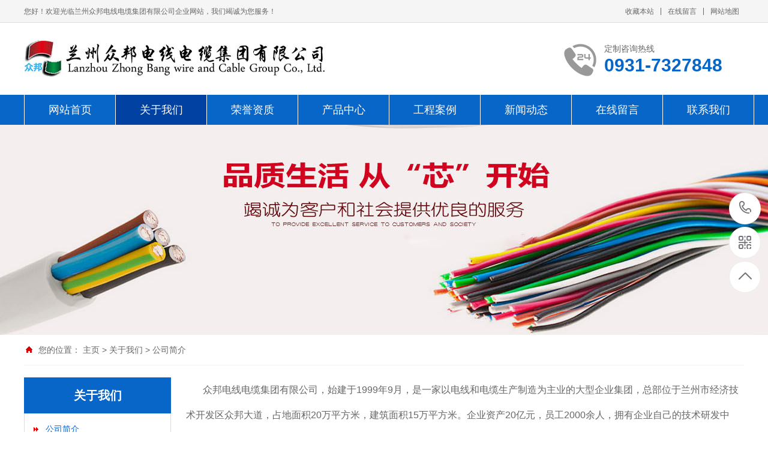

--- FILE ---
content_type: text/html
request_url: http://www.lzzbdx.cn/about/gs/
body_size: 7116
content:
<!DOCTYPE html PUBLIC "-//W3C//DTD XHTML 1.0 Transitional//EN" "http://www.w3.org/TR/xhtml1/DTD/xhtml1-transitional.dtd">
<html xmlns="http://www.w3.org/1999/xhtml">
<head>
<meta http-equiv="Content-Type" content="text/html; charset=utf-8" />
<title>公司简介_兰州众邦电线电缆集团有限公司</title>
<meta name="description" content="" />
<meta name="keywords" content="" />
<link href="/favicon.ico" rel="shortcut icon" type="image/x-icon" />
<meta name="viewport" content="width=1380">
<link href="/template/pc/skin/css/style.css" rel="stylesheet">
<link href="/template/pc/skin/css/aos.css" rel="stylesheet">
<link href="/template/pc/skin/css/common.css" rel="stylesheet">
<script src="/template/pc/skin/js/jquery.js"></script>
<script src="/template/pc/skin/js/jquery.superslide.2.1.1.js"></script>
<script src="/template/pc/skin/js/common.js"></script>
    <meta http-equiv="mobile-agent" content="format=xhtml;url=http://www.lzzbdx.cn/index.php?m=home&c=Lists&a=index&tid=3">
    <script type="text/javascript">if(window.location.toString().indexOf('pref=padindex') != -1){}else{if(/applewebkit.*mobile/i.test(navigator.userAgent.toLowerCase()) || (/midp|symbianos|nokia|samsung|lg|nec|tcl|alcatel|bird|dbtel|dopod|philips|haier|lenovo|mot-|nokia|sonyericsson|sie-|amoi|zte/.test(navigator.userAgent.toLowerCase()))){try{if(/android|windows phone|webos|iphone|ipod|blackberry/i.test(navigator.userAgent.toLowerCase())){window.location.href="http://www.lzzbdx.cn/index.php?m=home&c=Lists&a=index&tid=3";}else if(/ipad/i.test(navigator.userAgent.toLowerCase())){}else{}}catch(e){}}}</script>
</head>
<body>
<!--顶部开始--> 
<div class="top_main" aos="fade-down" aos-easing="ease" aos-duration="700">
  <div class="top w1200 clearfix"><span class="top_l fl">您好！欢迎光临兰州众邦电线电缆集团有限公司企业网站，我们竭诚为您服务！</span>
    <ul class="top_r fr">
      <li><a href="javascript:shoucang('兰州众邦电线电缆集团有限公司','')" title="收藏本站">收藏本站</a></li>
      <li class="split"></li>
      <li> <a href="/message/" title="在线留言">在线留言</a></li>
      <li class="split"></li>
      <li><a href="http://www.lzzbdx.cn/sitemap.xml">网站地图</a></li>
    </ul>
  </div>
</div>
<!--顶部结束--> 
<!--页头开始-->
<div class="header_main">
  <div class="header w1200 clearfix"><a class="logo fl" href="http://www.lzzbdx.cn" title="兰州众邦电线电缆集团有限公司" aos="fade-right" aos-easing="ease" aos-duration="700" aos-delay="100" aos-duration="700"><img src="/uploads/allimg/20240113/1-240113164559140.jpg" alt="兰州众邦电线电缆集团有限公司"></a>
    <div class="tel fr" aos="fade-left" aos-easing="ease" aos-duration="700" aos-delay="100"><s class="ico"></s><b>定制咨询热线</b><span>0931-7327848</span></div>
  </div>
</div>
<!--页头结束--> 
<!--导航开始-->
<div class="nav_main" aos="fade-down" aos-easing="ease" aos-duration="700">
  <div class="nav w1200">
    <ul class="list clearfix" id="nav">
      <li ><a href="http://www.lzzbdx.cn">网站首页</a></li>
            <li class='hover'><a href="/about/" title="关于我们">关于我们</a>         <dl>
                    <dd><a href="/about/gs/" title="公司简介">公司简介</a></dd>
                    <dd><a href="/about/zb/" title="众邦文化">众邦文化</a></dd>
                    <dd><a href="/about/zs/" title="2017众邦展示片">2017众邦展示片</a></dd>
                    <dd><a href="/about/zz/" title="众邦展示片">众邦展示片</a></dd>
                  </dl>
         </li>
            <li class=''><a href="/ry/" title="荣誉资质">荣誉资质</a>  </li>
            <li class=''><a href="/product/" title="产品中心">产品中心</a>         <dl>
                    <dd><a href="/product/zx/" title="众邦电线">众邦电线</a></dd>
                    <dd><a href="/product/zd/" title="众邦电缆">众邦电缆</a></dd>
                    <dd><a href="/product/dx/" title="众邦电线电缆">众邦电线电缆</a></dd>
                    <dd><a href="/product/dq/" title="电器装备用电缆">电器装备用电缆</a></dd>
                    <dd><a href="/product/dl/" title="电力电缆">电力电缆</a></dd>
                    <dd><a href="/product/ld/" title="裸电线">裸电线</a></dd>
                    <dd><a href="/product/tz/" title="特种电缆">特种电缆</a></dd>
                  </dl>
         </li>
            <li class=''><a href="/case/" title="工程案例">工程案例</a>  </li>
            <li class=''><a href="/news/" title="新闻动态">新闻动态</a>         <dl>
                    <dd><a href="/news/qy/" title="企业新闻">企业新闻</a></dd>
                    <dd><a href="/news/hy/" title="行业新闻">行业新闻</a></dd>
                    <dd><a href="/news/js/" title="技术知识">技术知识</a></dd>
                  </dl>
         </li>
            <li class=''><a href="/message/" title="在线留言">在线留言</a>  </li>
            <li class=''><a href="/contact/" title="联系我们">联系我们</a>  </li>
          </ul>
  </div>
</div>
 
<!--导航结束--> 
<!--内页大图开始--> 
<div class="nybanner" aos="fade-up" aos-easing="ease" aos-duration="700" aos-delay="100"> <img src='/uploads/allimg/20240113/1-2401131H350459.jpg' alt='' /></div>
 
<!--内页大图结束-->
<div class="submian">
  <div class="w1200 clearfix">
    <div class="sobtitle"><s class="ico"></s>您的位置： <a href='/' class=''>主页</a> > <a href='/about/' class=''>关于我们</a> > <a href='/about/gs/'>公司简介</a></div>
    ﻿<div class="subleft fl"> 
  <!--栏目分类开始-->
  <div class="lefta">
    <div class="title">
      <h2>关于我们</h2>
    </div>
    <div class="comt">
      <ul>
                <li class="hover"><a href="/about/gs/" title="公司简介">公司简介</a> </li>
                <li class=""><a href="/about/zb/" title="众邦文化">众邦文化</a> </li>
                <li class=""><a href="/about/zs/" title="2017众邦展示片">2017众邦展示片</a> </li>
                <li class=""><a href="/about/zz/" title="众邦展示片">众邦展示片</a> </li>
              </ul>
    </div>
  </div>
  <!--栏目分类结束--> 
  <!--推荐产品开始-->
  <div class="leftnews">
    <div class="title"><i>推荐产品</i></div>
    <div class="leftprocomt clearfix">
      <ul>
                <li><a href="/product/192.html" title="橡皮绝缘电线"><img src="/uploads/allimg/20231221/1-231221161919321.jpg" alt="橡皮绝缘电线">
          <p>橡皮绝缘电线</p>
          </a></li>
                <li><a href="/product/191.html" title="农用直埋铝芯线"><img src="/uploads/allimg/20231221/1-231221161PbM.jpg" alt="农用直埋铝芯线">
          <p>农用直埋铝芯线</p>
          </a></li>
                <li><a href="/product/190.html" title="橡皮绝缘聚乙烯护套电线"><img src="/uploads/allimg/20231221/1-231221161A5c7.jpg" alt="橡皮绝缘聚乙烯护套电线">
          <p>橡皮绝缘聚乙烯护套电线</p>
          </a></li>
                <li><a href="/product/189.html" title="众邦电线"><img src="/uploads/allimg/20231221/1-23122116142E55.jpg" alt="众邦电线">
          <p>众邦电线</p>
          </a></li>
              </ul>
    </div>
  </div>
  <!--推荐产品结束--> 
  <!--联系我们开始-->
  <div class="leftnews">
    <div class="title"><i>联系我们</i></div>
    <div class="leftcont">
      <h2>兰州众邦电线电缆集团有限公司</h2>
      <p>电　话：189-1999-6553<br>
        电　话：0931-7327848<br>
        网　址：www.lzzbdx.cn<br>
        地　址：甘肃省兰州市安宁区兰州经济技术开发区众邦大道</p>
    </div>
  </div>
  <!--联系我们结束--> 
</div>

    <div class="subright fr"> 
      <!--单页内容开始-->
      <div class="aboutlist"> <p style="line-height: 3em; text-indent: 2em;"><span style="font-size: 16px;">众邦电线电缆集团有限公司，始建于1999年9月，是一家以电线和电缆生产制造为主业的大型企业集团，总部位于兰州市经济技术开发区众邦大道，占地面积20万平方米，建筑面积15万平方米。企业资产20亿元，员工2000余人，拥有企业自己的技术研发中心，电线电缆年生产能力100亿元，为中国中西部产能Z大的电线电缆制造企业，甘肃省工业领军企业，中国电线电缆行业S家荣获Z府质量奖。</span></p><p style="text-align:center"><img src="/uploads/allimg/20231218/1-23121Q5233A02.jpg" title="" alt="众邦电线电缆.jpg"/></p><p style="line-height: 3em; text-indent: 2em;"><span style="font-size: 16px;">公司专业生产各种“众邦”牌电线电缆，主要产品有：塑料绝缘电力电缆、控制电缆、架空电缆、橡套电缆，全系列矿用电缆、耐火电缆、交联电缆、交联架空电缆、平行集束电缆、预分支电缆、硅橡胶电缆、低烟无卤电缆、氟塑料电缆、辐照电缆，铝合金电缆，光伏电缆，网线以及750kV及以下各类架空导线。</span></p><p style="line-height: 3em; text-indent: 2em;"><span style="font-size: 16px;">公司电线电缆制造和检测设备先进、齐全，拥有德国尼霍夫大拉和中拉机、西北首条芬兰麦拉菲尔的220kV交联生产线、美国迪那米技术的高频高压直线电子加速器特种辐照交联生产线，德国海沃公司的高压局放检测设备、德国西克拉公司的在线测偏仪、国内先进的WCDMS电线电缆结构测量系统等先进的生产检验设备。公司拥有省级企业研发中心和各类专业的技术人员及熟练的工人队伍，技术力量雄厚，并以国内专业研究所为技术依托，为产品质量的稳定提高和新产品的研发提供了强大的保证。</span></p><p style="line-height: 3em; text-indent: 2em;"><span style="font-size: 16px;">公司发扬“诚信、厚道、善良、感恩、求真”的企业精神，秉承“敬业、务实、拼搏、创新”的经营理念，以“用产品质量承担社会责任”、“用质量赢得尊重”为宗旨，以“质量更好、环境优良、以人为本，预防为主，诚信经营、持续改进”为质量、环境、职业健康安全管理方针，树立形象，自我完善，。产品畅销中国大陆，中亚、中东、南美、非洲、东南亚等国家和地区。</span></p><p style="line-height: 3em; text-indent: 2em;"><span style="font-size: 16px;">“诚信、厚道、善良”的众邦人热情欢迎广大新老客户莅临指导。</span></p><p style="line-height: 3em; text-indent: 2em;"><span style="font-size: 16px;">集团地址：兰州市众邦大道（国家级经济技术开发区）</span></p> </div>
      <!--单页内容结束--> 
    </div>
  </div>
</div>
<!--页尾开始--> 
﻿<div class="footer">
  <div class="w1200 clearfix" aos="fade-up" aos-easing="ease" aos-duration="700"> 
    <!--友情链接开始-->
    <div class="links"> <span>友情链接：</span>  </div>
    <!--友情链接结束-->
    <div class="bottom clearfix"> 
      <!--底部导航开始-->
      <div class="bNav fl">         <dl class="item">
          <dt><a href="/about/" title="关于我们">关于我们</a></dt>
                    <dd><a href="/about/gs/" title="公司简介">公司简介</a></dd>
                    <dd><a href="/about/zb/" title="众邦文化">众邦文化</a></dd>
                    <dd><a href="/about/zs/" title="2017众邦展示片">2017众邦展示片</a></dd>
                    <dd><a href="/about/zz/" title="众邦展示片">众邦展示片</a></dd>
                  </dl>
                <dl class="item">
          <dt><a href="/ry/" title="荣誉资质">荣誉资质</a></dt>
                  </dl>
                <dl class="item">
          <dt><a href="/product/" title="产品中心">产品中心</a></dt>
                    <dd><a href="/product/zx/" title="众邦电线">众邦电线</a></dd>
                    <dd><a href="/product/zd/" title="众邦电缆">众邦电缆</a></dd>
                    <dd><a href="/product/dx/" title="众邦电线电缆">众邦电线电缆</a></dd>
                    <dd><a href="/product/dq/" title="电器装备用电缆">电器装备用电缆</a></dd>
                    <dd><a href="/product/dl/" title="电力电缆">电力电缆</a></dd>
                    <dd><a href="/product/ld/" title="裸电线">裸电线</a></dd>
                  </dl>
                <dl class="item">
          <dt><a href="/case/" title="工程案例">工程案例</a></dt>
                  </dl>
         </div>
      <!--底部导航结束--> 
      <!--联系方式开始-->
      <div class="contact_info fl">
        <p class="p1">全国咨询电话</p>
        <p class="dh">189-1999-6553</p>
        <p class="tel">电话：0931-7327848</p>
        <p class="tel">邮箱：yingjie@zbdlgroup.com</p>
        <p class="tel">网址：www.lzzbdx.cn</p>
        <p class="tel">地址：甘肃省兰州市安宁区兰州经济技术开发区众邦大道</p>
      </div>
      <!--联系方式结束--> 
      <!--二维码开始-->
      <div class="ewm fl">
        <dl>
          <dt><img src="/uploads/allimg/20231229/1-2312291J145524.png"/></dt>
          <dd>微信扫码 关注我们</dd>
        </dl>
      </div>
      <!--二维码结束--> 
    </div>
  </div>
</div>
<!--页尾结束--> 
<!--版权开始-->
<div class="copyright">
  <div class="w1200">
    <p style="text-align:center;">Copyright © 2023-2024 兰州众邦电线电缆集团有限公司 版权所有　备案号：<a href="https://beian.miit.gov.cn/" rel="nofollow" target="_blank">陇ICP备18001379号-1</a>　<a target="_blank" href="http://www.beian.gov.cn/portal/registerSystemInfo?recordcode=62010502000882" style="display:inline-block;text-decoration:none;height:20px;line-height:20px;"><img src="/template/pc/skin/images/1602555317145281.png" title="1602555317145281.png" style="float:left;">甘公网安备：62010502000882号</a>　技术支持：<a href="http://www.xbjmwl.com" target="_blank">兰州迅豹网络</a>　特别申明：本网部分内容转载自其他媒体，目的在于传递更多信息，并不代表本网赞同其观点或证实其内容的真实性。如您认为该页面内容侵犯您的权益，请及时发邮箱767172404@qq.com进行处理。本网站不承担此类作品侵权行为的直接责任及连带责任。</p>
  </div>
</div>
<!--版权结束--> 
<!--浮动客服开始-->
<dl class="toolbar" id="toolbar">
  <dd><a class="slide tel slide-tel" href="javascritp:void(0);"><i><span></span></i>189-1999-6553</a></dd>
  <!--<dd><a href="http://wpa.qq.com/msgrd?v=3&uin=2420901330&site=qq&menu=yes" title="在线QQ"><i class="qq"><span></span></i></a></dd>-->
  <dd><i class="code"><span></span></i>
    <ul class="pop pop-code">
      <li> <img src="/uploads/allimg/20231229/1-2312291J145524.png"/>
        <h3><b>微信号：18919996553</b>微信二维码</h3>
      </li>
    </ul>
  </dd>
  <dd> <a href="javascript:;"><i id="top" class="top"><span></span></i></a></dd>
</dl>
<!--浮动客服结束--> 
<script src="/template/pc/skin/js/aos.js"></script> 
<script src="/template/pc/skin/js/app.js"></script> 
<script type="text/javascript">   			
	AOS.init({
		easing: 'ease-out-back',
		duration: 1000
	});
</script> 
<!--------------------------53客服开始----------------------------------->
<script>(function() {var _53code = document.createElement("script");_53code.src = "https://tb.53kf.com/code/code/c05d7f4993da27726e87bd7d722a8e5f2/1";var s = document.getElementsByTagName("script")[0]; s.parentNode.insertBefore(_53code, s);})();</script>
<!--------------------------53客服开始----------------------------------->
<script>
var _hmt = _hmt || [];
(function() {
  var hm = document.createElement("script");
  hm.src = "https://hm.baidu.com/hm.js?032436d963864508930e3bc461485596";
  var s = document.getElementsByTagName("script")[0]; 
  s.parentNode.insertBefore(hm, s);
})();
</script>

<!-- 应用插件标签 start --> 
  
<!-- 应用插件标签 end -->
</body>
</html>

--- FILE ---
content_type: text/css
request_url: http://www.lzzbdx.cn/template/pc/skin/css/style.css
body_size: 12635
content:
/* 易优CMS（eyoucms.com）做最好的易优整站模板下载网站 */
@charset "UTF-8";
body {
	overflow-x: hidden;
	overflow-y: auto;
}
body, p, form, textarea, h1, h2, h3, h4, h5, dl, dd {
	margin: 0px;
}
input, button, ul, ol {
	margin: 0px;
	padding: 0px;
}
body, input, button, form {
	font-size: 14px;
	line-height: 28px;
	font-family: "microsoft yahei", "宋体", "Arial";
	color: #333333;
}
h1, h2, h3, h4, h5, h6 {
	font-size: 14px;
	font-weight: normal;
}
ul, ol, li {
	list-style: none;
}
input {
	background: none;
	border: 0 none;
}
img, iframe {
	border: 0px;
}
em, i {
	font-style: normal;
}
button, input, select, textarea {
	font-size: 100%;
}
table {
	border-collapse: collapse;
	border-spacing: 0;
}
.red {
	color: #ba292e;
}
.fl {
	float: left;
}
.fr {
	float: right;
}
.tac {
	text-align: center;
}
.tar {
	text-align: right;
}
.poa {
	position: absolute;
}
.por {
	position: relative;
}
.hidden {
	display: none;
}
.w1200 {
	width: 1200px;
	margin: 0 auto;
}
.ico {
	background: url(../images/icon.png) no-repeat;
	display: inline-block;
	vertical-align: middle;
}
a {
	color: #434343;
	text-decoration: none;
}
a:hover {
	color: #0866c8;
	text-decoration: none;
}
a:visited {
	text-decoration: none;
}
.ease, .ease * {
	-webkit-transition: all ease 300ms;
	-moz-transition: all ease 300ms;
	-ms-transition: all ease 300ms;
	-o-transition: all ease 300ms;
	transition: all ease 300ms;
}
.noease, .noease * {
	-webkit-transition: none;
	-moz-transition: none;
	-ms-transition: none;
	-o-transition: none;
	transition: none;
}
:-moz-placeholder {
color: #aaa;
}
::-moz-placeholder {
color: #aaa;
}
input:-ms-input-placeholder, textarea:-ms-input-placeholder {
color: #aaa;
}
input::-webkit-input-placeholder, textarea::-webkit-input-placeholder {
color: #aaa;
}
/*清除浮动*/
.clearfix {
*zoom: 1;
}
.clearfix:after {
	visibility: hidden;
	display: block;
	font-size: 0;
	content: " ";
	clear: both;
	height: 0;
}
/*top_main*/
.top_main {
	width: 100%;
	height: 37px;
	line-height: 38px;
	position: relative;
	z-index: 80;
	background-color: #f5f5f5;
	color: #666;
	font-size: 12px;
	border-bottom: 1px solid #ddd;
}
.top_main li {
	position: relative;
	display: inline-block;
	text-align: center;
	margin: 0 8px;
}
.top_main .split {
	display: inline-block;
	width: 1px;
	height: 12px;
	background: #666;
	vertical-align: middle;
	margin: 0;
	margin-top: -2px;
}
.top_main li a {
	color: #666;
	cursor: pointer;
}
.top_main li a:hover {
	color: #0866c8;
}
/*header_main*/
.header_main {
	width: 100%;
	height: 120px;
	z-index: 100;
	background: #fff;
}
.header_main .logo {
	display: block;
	margin-top: 20px;
}
.header_main .logo img {
	width: 100%;
	height: 100%;
	display: block;
	background: #0866c8;
}
.header_main .tel {
	width: 300px;
	padding: 30px 0 0 0;
	line-height: 26px;
	margin-left: 30px;
}
.header_main .tel b {
	color: #666;
	font-size: 14px;
	font-weight: normal;
	display: inline-block;
}
.header_main .tel span {
	color: #0866c8;
	font-size: 30px;
	line-height: 30px;
	font-weight: bold;
	font-family: arial;
	display: inline-block;
}
.header_main .tel s {
	width: 57px;
	height: 57px;
	float: left;
	margin-right: 10px;
	margin-top: 5px;
	background-position: 0 0;
}
.nav_main {
	width: 100%;
	height: 50px;
	line-height: 50px;
	background: #0866c8;
	position: relative;
	z-index: 3;
}
.nav .list {
	width: 102%;
	margin: 0 auto;
	height: 48px;
	line-height: 48px;
	position: relative;
}
.nav_main .nav {
	width: 1200px;
	margin: 0 auto;
}
.nav_main .nav li {
	float: left;
	width: 151px;
	height: 50px;
	line-height: 50px;
	display: block;
	position: relative;
	z-index: 10;
	font-size: 16px;
	border-right: 1px solid #ffffff;
	text-align: center;
}
.nav_main .nav li:first-child {
	border-left: 1px solid #ffffff;
	background: none;
}
.nav_main .nav li a {
	display: block;
	color: #fff;
	font-size: 18px;
}
.nav_main .nav li a:hover, .nav_main .nav li a.hover, .nav_main .nav li.hover {
	background: #0141a2;
}
.nav_main .nav dl {
	width: 100%;
	position: absolute;
	left: 0;
	top: 50px;
	z-index: 12;
	border: 1px solid #ffffff;
	border-top: 0;
}
.nav_main .nav dl {
	position: absolute;
filter: progid:DXImageTransform.Microsoft.Shadow(color=#4c91c0, direction=120, strength=5);
	opacity: 0;
	visibility: hidden;
	transition: all .6s ease 0s;
	transform: translate3d(0, 10px, 0);
	-moz-transform: translate3d(0, 10px, 0);
	-webkit-transform: translate3d(0, 10px, 0);
}
.nav_main .nav li:hover dl {
	opacity: 1;
	visibility: visible;
	transform: translate3d(0, 0, 0);
	-moz-transform: translate3d(0, 0, 0);
	-webkit-transform: translate3d(0, 0, 0);
}
.nav_main .nav dl dd {
	line-height: 44px;
	height: 44px;
	text-align: left;
	position: relative;
	z-index: 12;
	display: block;
	width: 100%;
	border-top: 1px solid #ffffff;
}
.nav_main .nav dl dd:first-child {
	border: none;
}
.nav_main .nav dl dd a {
	color: #fff;
	font-size: 14px;
	padding: 0;
	width: 100%;
	background: #0866c8;
	text-align: center;
}
/* banner */
#banner_main {
	overflow: hidden;
	position: relative;
	z-index: 2;
	max-width: 1920px;
	margin: 0 auto;
}
#banner_main .banner {
	height: 560px;
}
#banner {
	width: 100%;
	min-width: 1000px;
	position: relative;
	overflow: hidden;
	z-index: 0;
}
#banner, .banner ul {
	max-height: 560px;
	overflow: hidden;
}
.banner li {
	width: 100%;
	position: absolute;
	z-index: 1;
	overflow: hidden;
	display: none;
}
.banner li:first-child {
	display: block;
}
.banner li img {
	width: 1920px;
	display: block;
	position: relative;
	left: 50%;
	margin-left: -960px;
	top: 0;
}
#banner .tip {
	width: 1000px;
	height: 20px;
	line-height: 0;
	font-size: 0;
	text-align: center;
	position: absolute;
	left: 50%;
	margin-left: -500px;
	bottom: 42px;
	z-index: 3;
}
#banner .tip span {
	width: 16px;
	height: 16px;
	margin: 0 6px;
	display: inline-block;
	font-size: 0;
	cursor: pointer;
	background-position: -150px 0px;
}
#banner .tip span.cur {
	background-position: -130px 0px;
}
#banner #btn_prev, #banner #btn_next {
	width: 32px;
	height: 50px;
	position: absolute;
	top: 50%;
	margin-top: -25px;
	z-index: 5;
}
#banner #btn_prev {
	background-position: -60px 0;
	left: 4%;
	transition: all 600ms ease;
}
#banner #btn_next {
	background-position: -92px 0;
	right: 4%;
	transition: all 600ms ease;
}
#banner #btn_prev:hover {
	opacity: .8;
	filter: alpha(opacity=80);
	transition: all 600ms ease;
	left: 3.6%;
}
#banner #btn_next:hover {
	opacity: .8;
	filter: alpha(opacity=80);
	transition: all 600ms ease;
	right: 3.6%;
}
/* search */
.announ_main {
	width: 100%;
	height: 60px;
	line-height: 60px;
	background: #efefef;
}
.announ_main .announ_right {
	width: 285px;
	padding-top: 12px;
}
.announ_main .announ_right .search {
	width: 282px;
	height: 36px;
	line-height: 36px;
	background: none;
	position: relative;
	border: 1px solid #e5e5e5;
}
.announ_main .announ_right .search input {
	outline: none;
	border: 0 none;
	height: 36px;
	line-height: 36px;
}
.announ_main .announ_right .search .txt {
	width: 200px;
	background: none;
	padding-left: 15px;
	display: block;
	color: #999;
}
.announ_main .announ_right .search .btn {
	width: 50px;
	background: url(../images/sou.png) no-repeat center;
	position: absolute;
	right: 0;
	top: 0;
	cursor: pointer;
	border-left: 1px solid #e5e5e5;
}
.announ_main .announ_left span {
	display: inline-block;
	color: #212121;
}
.announ_main .announ_left a {
	display: inline-block;
	color: #8d8d8d;
	padding: 0 10px 0 0;
}
.announ_main .announ_left a s {
	width: 1px;
	height: 16px;
	display: inline-block;
	margin-right: 10px;
	background: #e9e9e9;
	vertical-align: middle;
}
.announ_main .announ_left a:first-child s {
	display: none;
}
/*footer*/
.footer {
	width: 100%;
	color: #fff;
	padding-bottom: 48px;
	background: #2E3033;
	border-top: 8px solid #0866c8;
}
.footer .links {
	padding: 20px 0;
	font-size: 16px;
	border-bottom: 1px solid #1a1d21;
}
.footer .links span {
	color: #fff;
	display: inline-block;
}
.footer .links a {
	display: inline-block;
	font-size: 14px;
	color: #939393;
	padding-right: 10px;
}
.footer .links a:hover {
	color: #0866c8;
}
.footer .bottom {
	border-top: 1px solid #464a50;
}
.footer .bNav {
	width: 558px;
	height: 180px;
	margin-top: 48px;
	border-right: 1px solid #1a1d21;
}
.footer .di_logo img {
	width: 111px;
	height: 111px;
	background-size: 100%;
}
.footer .bNav dl {
	display: inline-block;
	float: left;
	width: 139px;
	overflow: hidden;
	text-align: left;
	padding-top: 10px;
}
.footer .bNav dl dt {
	height: 16px;
	display: block;
	padding-bottom: 32px;
}
.footer .bNav dl dt a {
	display: block;
	font-size: 16px;
	color: #fff;
	line-height: 16px;
}
.footer .bNav dl dd {
	display: block;
	height: 14px;
	padding-bottom: 16px;
}
.footer .bNav dl dd a {
	display: block;
	font-size: 14px;
	color: #939393;
	line-height: 14px;
}
.footer .bNav dl dd a:hover {
	color: #0866c8;
}
.footer .ewm {
	height: 180px;
	text-align: center;
	padding-left: 48px;
	margin-top: 48px;
	border-left: 1px solid #464a50;
}
.footer .ewm dl {
	width: 140px;
	float: left;
	display: block;
	margin-right: 30px;
	margin-top: 10px;
	height: 164px;
}
.footer .ewm dl:nth-child(2) {
	margin-right: 0px;
}
.footer .ewm dl:first-child+dl {
	margin-right: 0px;
}
.footer .ewm dl dt {
	width: 140px;
	height: 140px;
	background-color: #fff;
	text-align: center;
}
.footer .ewm dl dt img {
	width: 130px;
	height: 130px;
	display: inline-block;
	background-size: 100%;
	margin-top: 5px;
}
.footer .ewm dl dd {
	font-size: 14px;
	color: #939393;
	line-height: 24px;
	padding-top: 5px;
}
.footer .contact_info {
	width: 345px;
	height: 180px;
	padding-left: 75px;
	border-right: 1px solid #1a1d21;
	border-left: 1px solid #464a50;
	margin-top: 48px;
}
.footer .contact_info p.p1 {
	font-size: 14px;
	color: #fff;
	line-height: 14px;
	padding-top: 10px;
}
.footer .contact_info p.dh {
	font-size: 36px;
	color: #0866c8;
	font-family: "Arial";
	line-height: 36px;
	padding-top: 4px;
	font-weight: bold;
	padding-bottom: 12px;
}
.footer .contact_info h3 {
	font-size: 20px;
	padding-top: 8px;
}
.footer .contact_info p.tel {
	font-size: 14px;
	color: #939393;
	line-height: 22px;
	width: 270px;
}
.footer .contact_info i {
	display: block;
	padding-top: 8px;
	font-size: 14px;
	color: #fff;
}
.footer .contact_info i a {
	display: inline-block;
	color: #fff;
	padding-right: 12px;
}
/*copyright*/
.copyright {
	height: 50px;
	line-height: 25px;
	color: #666;
	font-size: 12px;
	background: #27292B;
}
.copyright p {
	color: #939393;
}
.copyright span {
	margin: 0 6px;
}
.copyright a {
	color: #939393;
	-webkit-transition: all ease 300ms;
	-moz-transition: all ease 300ms;
	-ms-transition: all ease 300ms;
	-o-transition: all ease 300ms;
	transition: all ease 300ms;
}
.copyright a:hover {
	color: #0866c8;
}
/*******index css*******/
.indexTit {
	color: #0866c8;
	overflow: hidden;
	text-align: center;
	padding: 30px 0 56px;
}
.indexTit .en {
	text-transform: uppercase;
	line-height: 35px;
	font-family: didot;
	font-size: 24px;
}
.indexTit h3 {
	font-size: 24px;
	color: #835026;
}
.index .in_title {
	padding-top: 40px;
	padding-bottom: 10px;
}
.index .in_title .entit {
	position: relative;
	width: 540px;
	margin: auto;
	font-size: 48px;
	line-height: 40px;
	font-weight: bold;
	color: #0866c8;
	text-align: center;
	margin-bottom: 10px;
}
.index .in_title .tit {
	margin: 0 auto;
	font-size: 26px;
	line-height: 40px;
	text-align: center;
	color: #434343;
}
.index .in_title .tit span {
	display: inline-block;
	margin: 0 30px;
}
.index .in_title .tit em {
	display: inline-block;
	width: 225px;
	height: 1px;
	margin-bottom: 8px;
	background: #cecece;
}
.index .tab {
	text-align: center;
	padding-top: 30px;
}
.index .tab a {
	padding: 0 16px;
	height: 38px;
	line-height: 38px;
	background: #fff;
	border: 1px solid #ccc;
	font-size: 16px;
	display: inline-block;
	margin: 10px;
	color: #666;
}
.index .tab a:hover {
	color: #fff;
	background: #0866c8;
	border-color: #0866c8;
}
.index .more {
	margin-top: 40px;
}
.index .more .line {
	display: block;
	width: 500px;
	height: 1px;
	margin-top: 24px;
	background: #ccc;
}
.index .more .look_more {
	display: block;
	width: 198px;
	height: 48px;
	font-size: 16px;
	line-height: 48px;
	text-align: center;
	border: 1px solid #ccc;
	transition: all .5s;
}
.index .more .look_more:hover {
	background: #0866c8;
	color: #fff;
	transition: all .5s;
	border: 1px solid #0866c8;
}
.index #floor_1_main {
	padding-bottom: 45px;
}
#floor_1_main .about {
	padding-top: 40px;
}
#floor_1_main .about .item {
	display: block;
	width: 475px;
	height: 350px;
}
#floor_1_main .about img {
	display: block;
	width: 100%;
	height: 100%;
	transition: all .5s;
}
#floor_1_main .about img:hover {
	-webkit-filter: brightness(105%);
	filter: brightness(105%);
}
#floor_1_main .contW {
	position: relative;
	display: block;
	width: 700px;
	height: 350px;
	background: #fff;
}
#floor_1_main .contW .cont {
	width: 100%;
	height: 280px;
	font-size: 16px;
	color: #666;
	line-height: 1.8;
	text-align: justify;
	margin-bottom: 30px;
	overflow: hidden;
        text-indent: 2em;
}
#floor_1_main .contW .view_detail a {
	display: block;
	height: 43px;
	font-size: 16px;
	line-height: 43px;
	padding: 0 38px;
	text-align: center;
	color: #434343;
	margin-left: 20px;
	background: #fff;
	border: 1px solid #b7b7b7;
}
#floor_1_main .contW .view_detail a:hover {
	color: #fff;
	background: #0866c8;
	border-color: #0866c8;
	transition: all .5s;
}
#floor_2_main {
	background: #fff;
}
#floor_2_main .floor_2 {
	padding-bottom: 80px;
}
#floor_2_main .floor_2 .title {
}
#floor_2_main .proCenter .list {
	width: 100%;
	margin-top: 28px;
}
#floor_2_main .proCenter .list li {
	float: left;
	margin-bottom: 20px;
	margin-right: 20px;
	border: 1px solid #f0f0f0;
	transition: all .5s;
}
#floor_2_main .proCenter .list li:nth-child(4n) {
	margin-right: 0;
}
#floor_2_main .proCenter .list li a {
	display: block;
}
#floor_2_main .proCenter .list li img {
	width: 283px;
	height: 212px;
}
#floor_2_main .proCenter .list li .tit {
	font-size: 16px;
	line-height: 50px;
	text-align: center;
}
#floor_2_main .proCenter .list li:first-child {
	margin-left: 0px;
}
#floor_2_main .proCenter .list li .tit {
	color: #434343;
	-webkit-transition: all .3s ease-in-out 0s;
	-moz-transition: all .3s ease-in-out 0s;
	transition: all .3s ease-in-out 0s;
}
#floor_2_main .proCenter .list li:hover {
	box-shadow: 0 4px 8px 0 rgba(0,0,0,0.3);
	border-color: #0866c8;
	background: #0866c8;
	transform: translateY(-5px);
}
#floor_2_main .proCenter .list li:hover .tit {
	color: #fff;
}
#floor_2_main .proCenter .list li:hover img {
	-webkit-filter: brightness(105%);
	filter: brightness(105%);
}
/*slip*/
.index_slip1 {
	width: 100%;
	height: 200px;
	background: url(../images/ixbannerbg.png) no-repeat center center;
}
.index_slip1 .w1200 {
	height: 200px;
}
.index_slip1 .img {
	width: 384px;
	height: 280px;
	display: block;
	position: absolute;
	left: 10px;
	bottom: 0;
}
.index_slip1 .img img {
	width: 100%;
	height: 100%;
	display: block;
}
.index_slip1 .slip_tit {
	padding-left: 465px;
	width: 735px;
}
.index_slip1 .slip_tit .tit1 {
	padding-top: 20px;
	font-size: 46px;
	line-height: 50px;
	color: #fff;
	letter-spacing: 3px;
}
.index_slip1 .slip_tit .tit1 b {
	color: #f6ff00;
}
.index_slip1 .slip_tit .tit2 {
	margin-top: 15px;
	font-size: 46px;
	line-height: 50px;
	font-weight: bold;
	color: #fff;
	letter-spacing: 3px;
}
.index_slip1 .slip_tit .tit3 {
	display: inline-block;
	margin-top: 20px;
	font-size: 20px;
	color: #fff;
}
.index_slip1 .slip_tit .tit3 b {
	font-size: 26px;
	font-weight: bold;
}
.index_slip2 {
	width: 100%;
	height: 200px;
	background: url(../images/ixbannerbg.png) no-repeat center center;
}
.index_slip2 .w1200 {
	height: 200px;
}
.index_slip2 .img {
	width: 280px;
	height: 180px;
	display: block;
	position: absolute;
	left: 0;
	bottom: 0;
}
.index_slip2 .img img {
	width: 100%;
	height: 100%;
	display: block;
}
.index_slip2 .slip_tit {
	padding-left: 440px;
	width: 760px;
	text-align: center;
}
.index_slip2 .slip_tit .tit1 {
	padding-top: 30px;
	font-size: 30px;
	font-weight: bold;
	line-height: 50px;
	color: #fff;
}
.index_slip2 .slip_tit .tit1 b {
	color: #f6ff00;
}
.index_slip2 .slip_tit .tit2 {
	margin-top: 10px;
	font-size: 20px;
	line-height: 50px;
	color: #fff;
}
.index_slip2 .slip_tit .tit3 {
	display: inline-block;
	margin-top: 10px;
	font-size: 20px;
	color: #fff;
}
.index_slip2 .slip_tit .tit3 b {
	font-size: 26px;
	font-weight: bold;
}
/*产品优势*/
#floor_3_main {
	background: #fff;
}
#floor_3_main .in_title3 {
	position: relative;
	width: 100%;
	height: 140px;
}
#floor_3_main .in_title3 .bg {
	width: 1200px;
	height: 60px;
	margin-top: 50px;
	border: 3px solid #d9d9d9;
	box-sizing: border-box;
}
#floor_3_main .in_title3 p {
	position: absolute;
	width: 845px;
	top: -18px;
	left: 125px;
	height: 50px;
}
#floor_3_main .in_title3 .p1 {
	color: #413F40;
	font-size: 24px;
	padding: 0 5px;
	background-color: #FFFFFF;
}
#floor_3_main .in_title3 .p2 {
	font-size: 40px;
	color: #B1B1B1;
	padding-right: 10px;
	background-color: #FFFFFF;
}
#floor_3_main .in_title3 .p3 {
	position: absolute;
	font-size: 50px;
	color: #0866c8;
	line-height: 1.0;
	height: 58px;
	width: 700px;
	font-weight: bold;
	display: block;
	top: 29px;
	left: 35px;
	text-align: center;
	background-color: #FFFFFF;
}
#floor_3_main .proAdvant {
	margin-top: 0;
}
#floor_3_main .proAdvant .list {
	width: 100%;
}
#floor_3_main .proAdvant .list li {
	width: 100%;
	margin-bottom: 20px;
}
#floor_3_main .proAdvant .list li a {
	display: block;
}
#floor_3_main .proAdvant .list li .img {
	width: 530px;
	height: 300px;
	margin-left: 0;
	margin-right: 20px;
}
#floor_3_main .proAdvant .list li:nth-child(2n) .img {
	margin-left: 20px;
	margin-right: 0;
}
#floor_3_main .proAdvant .list li .title {
	width: 650px;
}
#floor_3_main .proAdvant .list li .title .shu {
	border-bottom: 1px dashed #b2b2b2;
	padding-bottom: 20px;
	text-align: center;
}
#floor_3_main .proAdvant .list li .title .shu span {
	display: inline-block;
	width: 60px;
	height: 60px;
	background: #0866c8;
	border-radius: 10px;
	color: #fff;
	font-size: 46px;
	line-height: 60px;
}
#floor_3_main .proAdvant .list li .tit {
	font-size: 28px;
	color: #0866c8;
	line-height: 1.5;
	padding-top: 20px;
	font-weight: bold;
	text-align: center;
}
#floor_3_main .proAdvant .list li .cont {
	font-size: 16px;
	color: #666;
	padding-top: 20px;
	text-align: justify;
}
/*工程案例*/
#floor_4_main {
	padding-bottom: 30px;
	background: #f4f4f4;
}
#floor_4_main .floor_4 {
}
#floor_4_main .proCase {
	position: relative;
	margin-top: 30px;
}
#floor_4_main .proCase .list {
	width: 100%;
}
#floor_4_main .proCase .list li {
	position: relative;
	display: block;
	float: left;
	margin: 0 12px;
	transition: all ease 600ms;
}
#floor_4_main .proCase .list li a {
	display: block;
}
#floor_4_main .proCase .list li a img {
	display: block;
	width: 380px;
	height: 285px;
	transition: all ease 600ms;
}
#floor_4_main .proCase .list li .title {
}
#floor_4_main .proCase .list li .tit {
	font-size: 16px;
	line-height: 40px;
	color: #666;
	text-align: center;
}
#floor_4_main .proCase .list li:hover {
	transition: all ease 600ms;
	-webkit-transform: scale(1.05);
	transform: scale(1.05);
}
#floor_4_main .proCase .list li:hover img {
	opacity: 0.8;
}
#floor_4_main .proCase .hd {
	position: absolute;
	width: 100%;
}
#floor_4_main .proCase .hd .prev {
	width: 42px;
	height: 42px;
	background-position: 0px -60px;
	cursor: pointer;
	position: absolute;
	top: -201px;
	left: -80px;
}
#floor_4_main .proCase .hd .next {
	width: 42px;
	height: 42px;
	background-position: -126px -60px;
	cursor: pointer;
	position: absolute;
	top: -200px;
	right: -80px;
}
#floor_4_main .proCase .hd .prev:hover {
	background-position: -42px -60px;
}
#floor_4_main .proCase .hd .next:hover {
	background-position: -84px -60px;
}
/*新闻中心*/
#floor_5_main .floor_5 {
	padding-bottom: 30px;
}
#floor_5_main .title {
	width: 100%;
	height: 22px;
	line-height: 22px;
	margin-bottom: 10px;
	border-bottom: 1px solid #eee;
	padding: 9px 0;
}
#floor_5_main .title h3 {
	font-size: 20px;
	font-weight: bold;
	color: #0866c8;
}
#floor_5_main .title h3 s {
	width: 4px;
	height: 22px;
	display: inline-block;
	vertical-align: top;
	margin-right: 10px;
	background: #0866c8;
}
#floor_5_main .title a {
	color: #575757;
	margin-right: 10px;
	margin-top: 0;
	-webkit-transition: all ease 300ms;
	-moz-transition: all ease 300ms;
	-ms-transition: all ease 300ms;
	-o-transition: all ease 300ms;
	transition: all ease 300ms;
}
#floor_5_main .title a:hover {
	margin-right: 0;
}
#floor_5_main .imgleft {
	width: 410px;
	height: 307px;
	float: left;
	margin-top: 12px;
	overflow: hidden;
	position: relative;
}
#floor_5_main .imgleft .item {
	width: 410px;
	height: 307px;
	position: absolute;
	left: 0;
	top: 0;
	display: block;
	z-index: 9999;
}
#floor_5_main .imgleft .item a {
	width: 100%;
	display: block;
}
#floor_5_main .imgleft .item img {
	width: 410px;
	height: 307px;
	transition: all .5s;
	display: block;
}
#floor_5_main .imgleft .item .txtcon {
	width: 100%;
	position: absolute;
	left: 0;
	bottom: 0;
	background: rgba(0, 0, 0, 0.8);
	color: #fff;
}
#floor_5_main .imgleft .item .txtcon h3 {
	font-size: 14px;
	line-height: 35px;
	text-align: center;
}
#floor_5_main .imgleft .item:hover img {
	filter: brightness(105%);
}
#floor_5_main .imgleft .hd {
	position: absolute;
	top: 0;
	width: 100%;
	height: 307px;
}
#floor_5_main .imgleft .hd .prev {
	width: 27px;
	height: 60px;
	background-position: -52px -103px;
	background-color: rgba(0,0,0,0.49);
	cursor: pointer;
	position: absolute;
	top: 50%;
	margin-top: -30px;
	left: 0;
	z-index: 9999;
	-webkit-transition: all .3s ease-in-out 0s;
	-moz-transition: all .3s ease-in-out 0s;
	transition: all .3s ease-in-out 0s;
}
#floor_5_main .imgleft .hd .next {
	width: 27px;
	height: 60px;
	background-position: -77px -103px;
	background-color: rgba(0,0,0,0.49);
	cursor: pointer;
	position: absolute;
	top: 50%;
	margin-top: -30px;
	right: 0;
	z-index: 9999;
	-webkit-transition: all .3s ease-in-out 0s;
	-moz-transition: all .3s ease-in-out 0s;
	transition: all .3s ease-in-out 0s;
}
#floor_5_main .imgleft .hd .prev:hover {
	background-color: rgba(220, 0, 0 ,0.49);
}
#floor_5_main .imgleft .hd .next:hover {
	background-color: rgba(220, 0, 0 ,0.49);
}
#floor_5_main .newslist {
	line-height: 55px;
}
#floor_5_main .newslist li {
	width: 100%;
	height: 40px;
	line-height: 40px;
	overflow: hidden;
	border-bottom: 1px dashed #eee;
}
#floor_5_main .newslist li a {
	width: 100%;
	color: #575757;
	display: block;
	-webkit-transition: all ease 300ms;
	-moz-transition: all ease 300ms;
	-ms-transition: all ease 300ms;
	-o-transition: all ease 300ms;
	transition: all ease 300ms;
}
#floor_5_main .newslist li a:hover {
	color: #0866c8;
}
#floor_5_main .newslist li .time {
	color: #575757;
	float: right;
	font-weight: normal;
}
#floor_5_main .inews1 {
	width: 780px;
	float: left;
}
#floor_5_main .inews1 .newslist {
	width: 350px;
}
#floor_5_main .inews2 {
	width: 370px;
	float: right;
}
/*服务流程*/
#floor_6_main {
	padding-bottom: 45px;
}
#floor_6_main .proAdvant {
	margin-top: 30px;
}
#floor_6_main .proAdvant .list {
	width: 100%;
}
#floor_6_main .proAdvant .list li {
	float: left;
	width: 150px;
	text-align: center;
	cursor: pointer;
}
#floor_6_main .proAdvant .list li a {
	display: block;
}
#floor_6_main .proAdvant .list li .img {
	position: relative;
	display: inline-block;
	width: 100px;
	height: 100px;
	line-height: 110px;
	margin: 0 auto;
	border: 5px solid #666;
	border-radius: 50%;
	transition: all .5s;
}
#floor_6_main .proAdvant .list li .img img {
	position: absolute;
	top: 50%;
	margin-top: -32.5px;
	left: 50%;
	margin-left: -32.5px;
	display: inline-block;
	width: 65px;
	height: 65px;
	transition: all .5s;
}
#floor_6_main .proAdvant .list li:hover .img img {
	-webkit-transform: rotate(360deg);
	transform: rotate(360deg);
}
#floor_6_main .proAdvant .list li .title {
}
#floor_6_main .proAdvant .list li .tit {
	font-size: 16px;
	line-height: 32px;
	color: #666;
}
/*企业相册*/
#floor_7_main {
	padding-bottom: 20px;
}
#floor_7_main .floor_7 {
}
#floor_7_main .proCase {
	position: relative;
	margin-top: 30px;
}
#floor_7_main .proCase .list {
	width: 100%;
}
#floor_7_main .proCase .list li {
	position: relative;
	display: block;
	float: left;
	margin: 0 6px;
	transition: all ease 600ms;
}
#floor_7_main .proCase .list li a {
	display: block;
}
#floor_7_main .proCase .list li a img {
	display: block;
	width: 288px;
	height: 216px;
	transition: all ease 600ms;
}
#floor_7_main .proCase .list li .title {
}
#floor_7_main .proCase .list li .tit {
	font-size: 16px;
	line-height: 40px;
	color: #666;
	text-align: center;
}
#floor_7_main .proCase .list li:hover img {
	opacity: 0.8;
}
#floor_7_main .proCase .hd {
	position: absolute;
	width: 100%;
}
#floor_7_main .proCase .hd .prev {
	width: 42px;
	height: 42px;
	background-position: 0px -60px;
	cursor: pointer;
	position: absolute;
	top: -169px;
	left: -80px;
}
#floor_7_main .proCase .hd .next {
	width: 42px;
	height: 42px;
	background-position: -126px -60px;
	cursor: pointer;
	position: absolute;
	top: -200px;
	right: -80px;
}
#floor_7_main .proCase .hd .prev:hover {
	background-position: -42px -60px;
}
#floor_7_main .proCase .hd .next:hover {
	background-position: -84px -60px;
}
/*合作客户*/
#floor_8_main {
	padding-bottom: 0;
}
#floor_8_main .floor_8 {
}
#floor_8_main .in_title8 {
	position: relative;
	width: 100%;
	padding-top: 20px;
	text-align: center;
}
#floor_8_main .in_title8 .p1 {
	font-size: 78px;
	color: #dedede;
	line-height: 1.0;
	height: 77px;
	display: block;
}
#floor_8_main .in_title8 .p2 {
	font-size: 35px;
	color: #000;
	line-height: 1.0;
	height: 40px;
	font-weight: bold;
	display: block;
}
#floor_8_main .in_title8 .p3 {
	font-size: 19px;
	color: #666;
	line-height: 1.0;
	height: 28px;
	display: block;
}
#floor_8_main .proCase {
	position: relative;
	margin-top: 30px;
}
#floor_8_main .proCase .list {
	width: 100%;
}
#floor_8_main .proCase .list li {
	position: relative;
	display: block;
	float: left;
	padding: 0 10px;
	transition: all ease 600ms;
}
#floor_8_main .proCase .list li a {
	display: block;
}
#floor_8_main .proCase .list li a img {
	display: block;
	width: 180px;
	height: 141px;
}
#floor_8_main .proCase .hd {
	position: absolute;
	width: 100%;
}
#floor_8_main .proCase .hd .prev {
	width: 27px;
	height: 60px;
	background-position: -52px -103px;
	background-color: rgba(0,0,0,0.49);
	cursor: pointer;
	position: absolute;
	top: -100px;
	left: 0;
	-webkit-transition: all .3s ease-in-out 0s;
	-moz-transition: all .3s ease-in-out 0s;
	transition: all .3s ease-in-out 0s;
}
#floor_8_main .proCase .hd .next {
	width: 27px;
	height: 60px;
	background-position: -77px -103px;
	background-color: rgba(0,0,0,0.49);
	cursor: pointer;
	position: absolute;
	top: -100px;
	right: 0;
	-webkit-transition: all .3s ease-in-out 0s;
	-moz-transition: all .3s ease-in-out 0s;
	transition: all .3s ease-in-out 0s;
}
#floor_8_main .proCase .hd .prev:hover {
	background-color: rgba(220, 0, 0 ,0.49);
}
#floor_8_main .proCase .hd .next:hover {
	background-color: rgba(220, 0, 0 ,0.49);
}
/*******内页样式********/
.nybanner {
	width: 100%;
	height: 350px;
	overflow: hidden;
	position: relative;
}
.nybanner img {
	width: 1920px;
	display: block;
	position: absolute;
	left: 50%;
	margin-left: -960px;
	top: 0;
}
.submian {
	padding-bottom: 20px;
}
.submian .sobtitle {
	height: 30px;
	line-height: 30px;
	padding: 10px 0px 10px;
	margin-bottom: 20px;
	font-size: 14px;
	color: #666;
	border-bottom: 1px solid #f1f1f1;
}
.submian .sobtitle s {
	width: 14px;
	height: 14px;
	margin-right: 10px;
	background-position: -129px -30px;
}
.submian .sobtitle a {
	font-size: 14px;
	color: #666;
}
.submian .sobtitle a:hover {
	color: #0866c8;
}
.submian .sobtitle a.now {
	color: #0866c8;
	font-size: 14px;
	font-weight: bold;
}
.submian .sobtitle a.now:hover {
	text-decoration: underline;
}
.submian .subleft {
	width: 245px;
}
.submian .subleft .title {
	background: #0866c8;
	height: 60px;
	color: #fff;
	font-size: 20px;
	line-height: 60px;
	font-weight: bold;
	text-align: center;
}
.submian .subleft .title h2 {
	font-size: 20px;
	font-weight: bold;
	color: #fff;
}
.submian .subleft .title i {
	font-size: 20px;
	font-weight: bold;
	color: #fff;
}
.submian .subleft .bort9 {
	border-top: 9px solid #007eb9;
	border-radius: 5px 5px 0px 0px;
}
.submian .subleft .bor9 {
	border-bottom: 9px solid #eaeaea;
}
.submian .subleft .lefta {
	width: 245px;
	margin-bottom: 10px;
}
.submian .subleft .lefta .comt {
	background: #fff;
}
.submian .subleft .lefta .comt ul {
	border: 1px solid #ddd;
	border-top: 0;
}
.submian .subleft .lefta .comt ul li a {
	background: #fff url(../images/tb9.png) 15px center no-repeat;
	border-top: 1px solid #eaeaea;
	line-height: 50px;
	height: 50px;
	display: block;
	padding-left: 35px;
	font-size: 14px;
}
.submian .subleft .lefta .comt ul li .box {
	padding: 10px 0px;
	display: none;
}
.submian .subleft .lefta .comt ul li .box a {
	height: 30px;
	line-height: 30px;
	display: block;
	color: #888;
	border: 0px;
}
.submian .subleft .lefta .comt ul li .box a:hover {
	color: #007eb9;
	background: none;
}
.submian .subleft .lefta .comt ul li:hover a, .submian .subleft .lefta .comt ul li.hover a {
	background: #fff url(../images/tb11.png) 15px center no-repeat;
	color: #0866c8;
}
.submian .subleft .lefta .comt ul li.hover a {
	background: #ffffff url(../images/tb11.png) 15px center no-repeat;
	color: #0866c8;
}
.submian .subleft .lefta .comt ul li.hover .box a {
	background: none;
	font-weight: normal;
}
.submian .subleft .lefta .comt ul li.hover .box a.hover {
	color: #007eb9;
	font-weight: bold;
}
.submian .subleft .lefta .comt1 ul li a {
	background: #fff url(../images/jia.png) 213px center no-repeat;
	border-top: 1px solid #eaeaea;
	line-height: 60px;
	height: 60px;
	display: block;
	padding-left: 25px;
	font-size: 14px;
}
.submian .subleft .lefta .comt1 ul li .box {
	padding: 10px 0px;
	display: none;
}
.submian .subleft .lefta .comt1 ul li .box a {
	height: 30px;
	line-height: 30px;
	display: block;
	color: #888;
	border: 0px;
}
.submian .subleft .lefta .comt1 ul li .box a:hover {
	color: #007eb9;
	background: none;
}
.submian .subleft .lefta .comt1 ul li:hover a, .submian .subleft .lefta .comt1 ul li.hover a {
	background: #0866c8 url(../images/jia1.png) 213px center no-repeat;
	font-weight: bold;
	color: #fff
}
.submian .subleft .lefta .comt1 ul li.hover a {
	background: #0866c8 url(../images/jian.png) 213px center no-repeat;
	font-weight: bold;
	color: #fff
}
.submian .subleft .lefta .comt ul li .boxlist {
	padding: 0;
	display: none;
	border: 0;
	border-top: 1px solid #ddd;
}
.submian .subleft .lefta .comt ul li .boxlist li {
	line-height: 50px;
}
.submian .subleft .lefta .comt ul li .boxlist li a {
	height: 40px;
	padding-left: 35px;
	color: #333;
	font-weight: normal;
	border-bottom: 0;
	line-height: 40px;
	background: #f6f6f6 url(../images/tb12.png) 17px center no-repeat;
	border-top: none;
}
.submian .subleft .lefta .comt ul li .boxlist li a:hover, .submian .subleft .lefta .comt ul li .boxlist li a.hover {
	color: #0866c8;
}
.submian .subleft .lefta .comt ul li.hover .boxlist {
	display: block;
}
.map_ul {
	list-style: outside none none;
	display: block;
	width: 100%;
	padding-top: 10px;
}
.map_ul li {
	display: block;
	width: 100%;
	padding-bottom: 10px;
	margin-bottom: 10px;
	border-bottom: 1px solid #DCDBDB;
	margin-left: 10px;
	float: left;
}
.map_ul li a {
	font-size: 14px;
	float: left;
	width: 100%;
	height: 23px;
	line-height: 23px;
	font-weight: bold;
}
.map_ul .list-inline {
	display: block;
	margin-left: 14%;
	width: 80%;
	min-height: 30px;
}
.map_ul .list-inline a {
	font-weight: normal;
	width: auto;
	float: none;
	line-height: 32px;
	height: 32px;
	margin: 0 10px 10px 0;
	display: inline-block;
	border: 1px solid #ccc;
	padding: 0px 10px;
}
.map_ul .list-inline a:hover {
	background: #0866c8;
	color: #fff;
}
.submian .subleft .adv {
	margin-bottom: 10px;
	background: #000;
}
.submian .subleft .adv a img {
	display: block;
	width: 100%;
}
.submian .subleft .adv a:hover img {
	opacity: 0.9;
	filter: alpha(opacity=90);
	-moz-opacity: 0.9;
	-khtml-opacity: 0.9;
}
.submian .subleft .leftnews {
	margin-bottom: 10px;
}
.submian .subleft .leftnews .title {
	height: 60px;
}
.submian .subleft .leftnews .leftnewscomt {
	background: #fff;
	padding: 10px;
}
.submian .subleft .leftnews .leftnewscomt ul li {
	height: 30px;
	line-height: 30px;
	border-bottom: 1px solid #f2f2f2;
	overflow: hidden;
}
.submian .subleft .leftnews .leftnewscomt ul li a {
	font-size: 14px;
	display: block;
	padding-left: 10px;
}
.submian .subleft .leftnews .leftcont {
	background: #fff;
	padding: 10px;
	border: 1px solid #ddd;
	border-top: 0;
}
.submian .subleft .leftnews .leftcont h2 {
	font-size: 15px;
	font-weight: bold;
	color: #0866c8;
	padding-bottom: 10px;
	border-bottom: 1px solid #f2f2f2;
	text-align: center;
}
.submian .subleft .leftnews .leftcont p {
	line-height: 24px;
	font-size: 14px;
	padding-top: 10px;
	display: block;
}
.submian .subright {
	width: 930px;
	padding-bottom: 0;
	line-height: 28px;
}
.submian .subright .aboutlist {
	color: #666;
}
.submian .subright img {
	max-width: 920px;
}
.submian .subright .newslist .textlist li {
	padding: 25px 0px 25px;
	height: 110px;
	border-bottom: 1px solid #ddd;
	width: 100%;
	margin-bottom: 25px;
}
.submian .subright .newslist .textlist li a {
	display: block;
	cursor: pointer;
}
.submian .subright .newslist ul li a img {
	width: 147px;
	float: left;
	margin-right: 18px;
	border: 1px solid #eee;
	height: 110px;
	display: block;
}
.submian .subright .newslist ul li a .txt {
	color: #888;
	line-height: 24px;
	font-size: 12px;
}
.submian .subright .newslist .textlist li a p {
	height: 40px;
	line-height: 40px;
}
.submian .subright .newslist .textlist li a b {
	color: #0866c8;
	font-size: 14px;
}
.submian .subright .newslist .textlist li a:hover b {
	color: #0866c8;
}
.submian .subright .newslist .textlist li a i {
	color: #999;
	display: block;
	line-height: 20px;
	margin-bottom: 5px;
	font-size: 12px;
}
.submian .subright .newslist .textlist li a span {
	line-height: 22px;
	max-height: 66px;
	overflow: hidden;
	display: block;
	color: #666;
}
.submian .subright .newslist .textlist2 li {
	height: 40px;
	line-height: 40px;
}
.submian .subright .newslist .textlist2 li a {
	display: block;
}
.submian .subright .newslist .textlist2 li s {
	width: 4px;
	height: 4px;
	display: inline-block;
	vertical-align: middle;
	background: #007eb9;
	margin-right: 10px;
	border-radius: 100%;
}
.submian .subright .newslist ul li a:hover img {
	opacity: 0.8;
	filter: alpha(opacity=80);
	-moz-opacity: 0.8;
	-khtml-opacity: 0.8;
}
.submian .subright .newslist ul li a:hover p b {
	text-decoration: underline;
}
.submian .subright .newslist ul li a:hover span {
	color: #777;
}
.submian .subright .caselist ul li {
	padding: 20px 0px;
	border-bottom: 1px dotted #c2c2c2;
	height: 176px;
}
.submian .subright .caselist ul li a {
	display: block;
}
.submian .subright .caselist ul li a img {
	width: 220px;
	height: 162px;
	display: block;
	border: 7px solid #e2e2e2;
}
.submian .subright .caselist ul li a .txt {
	width: 470px;
	float: left;
	padding-left: 20px;
}
.submian .subright .caselist ul li a .txt p {
	height: 40px;
	line-height: 40px;
	color: #007eb9;
	font-size: 14px;
	font-weight: bold;
}
.submian .subright .caselist ul li a .txt i {
	color: #666;
	padding-bottom: 10px;
	display: block;
}
.submian .subright .caselist ul li a .txt span {
	line-height: 22px;
	height: 88px;
	overflow: hidden;
	display: block;
	color: #666;
}
.submian .subright .caselist ul li a:hover img {
	opacity: 0.8;
	filter: alpha(opacity=80);
	-moz-opacity: 0.8;
	-khtml-opacity: 0.8;
	border-color: #007eb9;
}
.submian .subright .caselist ul li a:hover p {
	text-decoration: underline;
}
.submian .subright .caselist ul li a:hover span {
	color: #777;
}
.submian .subright .mess {
	background: #fff;
	padding: 0px 40px 30px;
	width: 596px;
	margin-left: 80px;
}
.submian .subright .mess h1 {
	text-align: center;
	font-size: 30px;
	padding-bottom: 10px;
}
.submian .subright .mess p {
	text-align: center;
	padding-bottom: 30px;
}
.submian .subright .mess .left {
}
.submian .subright .mess .left li {
	margin-bottom: 15px;
	float: left;
	margin-right: 10px;
}
.submian .subright .mess .left label {
	width: 150px;
	height: 43px;
	line-height: 43px;
	text-align: center;
	background: none;
	color: #0866c8;
	font-size: 16px;
	float: left;
	border-radius: 3px 0 0 3px;
	border: 1px solid #0866c8;
}
.submian .subright .mess .left input {
	border: 1px solid #ccc;
	border-left: none;
	float: left;
	height: 21px;
	line-height: 21px;
	padding: 11px 10px;
	width: 404px;
	color: #666;
	border-radius: 0px 3px 3px 0;
	outline: none;
}
.submian .subright .mess .left select {
	border: 1px solid #ccc;
	border-left: none;
	float: left;
	height: 45px;
	line-height: 45px;
	width: 424px;
	color: #666;
	border-radius: 0px 3px 3px 0;
	outline: none;
	text-indent: 10px;
}
.submian .subright .mess .right {
	float: left;
	width: 585px;
	padding-top: 10px;
*padding-top:20px;
}
.submian .subright .mess .right input, .submian .subright .mess .right a {
	width: 40%;
	margin-right: 2%;
	height: 45px;
	line-height: 45px;
	text-align: center;
	display: block;
	border: none;
	background: #0866c8;
	color: #fff;
	font-size: 16px;
	border-radius: 3px;
	cursor: pointer;
	transition: ease-in-out .2s;
	float: left
}
.submian .subright .mess .right a {
	color: #333;
	background: #ffcc00;
	float: right
}
.submian .subright .mess .right a:hover {
	background: #cda503;
}
.submian .subright .mess .right input:hover {
	background: #2bba72;
}
.honorlist ul.list {
	float: left;
	width: 100%;
	padding-left: 0px;
}
.honorlist ul.list li.item {
	float: left;
	width: 296px;
	margin-bottom: 30px;
	margin-right: 14px;
	border: 1px solid #ddd;
}
.honorlist ul.list li.item a:hover span {
	color: #fff;
}
.honorlist ul.list li.item span {
	width: 100%;
	height: 45px;
	color: #555;
	text-align: center;
	display: block;
	line-height: 45px;
	-webkit-transition: all .3s ease-in-out 0s;
	-moz-transition: all .3s ease-in-out 0s;
	transition: all .3s ease-in-out 0s;
}
.honorlist ul.list li.item img {
	width: 100%;
	display: block;
}
.list_imgH ul.list li.item {
	width: 287px;
	margin-right: 31px;
}
.list_imgH ul.list li.item a {
	display: block;
	width: 100%;
	overflow: hidden;
	position: relative;
	background: #fff;
}
.list_imgH ul.list li.item a:hover {
	background: #0866c8;
}
.list_imgH ul.list li.item img {
	display: block;
	width: 287px;
	height: 215px;
}
.item_mask {
	width: 287px;
	height: 215px;
	background: rgba(0,0,0,0);
	position: absolute;
	left: 0;
	top: 0;
	opacity: 0;
	filter: Alpha(opacity=0);
*zoom:1;
	-webkit-transform: rotateX(180deg) scale(0.5, 0.5);
	transform: rotateX(180deg) scale(0.2, 0.2);
	transition: all ease-out .5s;
}
.item_link_icon {
	display: block;
	width: 45px;
	height: 45px;
	text-align: center;
	background-position: 0px -105px;
	line-height: 38px;
	position: absolute;
	left: 50%;
	top: 50%;
	margin-left: -22px;
	opacity: 0;
	filter: Alpha(opacity=0);
*zoom:1;
}
.list_imgH ul.list li.item:hover .item_mask {
	opacity: 1;
	filter: Alpha(opacity=100);
	-webkit-transform: rotateX(0deg) scale(1, 1);
	transform: rotateX(0deg) scale(1, 1);
	transition: all 1s cubic-bezier(.23, 1, .38, 1) 0s;
	background: rgba(0, 0, 0, 0.3);
}
.list_imgH ul.list li.item:hover .item_link_icon {
	transform: translateY(-21px);
	opacity: 1;
	filter: Alpha(opacity=100);
}
.submian .t {
	padding: 0 0 25px;
	color: #0866c8;
	font-size: 18px;
}
.submian .t2 {
	padding-bottom: 30px;
	color: #0866c8;
	font-size: 24px;
}
/* formData */
.formData {
	padding-bottom: 20px;
}
.formData .item {
	float: left;
	color: #999;
	font-weight: normal;
	width: 420px;
	height: 56px;
	line-height: 56px;
	border: 1px solid #e4e4e4;
	margin-right: 76px;
	margin-bottom: 45px;
	position: relative;
}
.formData .item label {
	padding-left: 15px;
	position: absolute;
	left: 0;
	top: 0;
	z-index: 11;
	text-align: center;
	display: block;
	margin: 0;
	height: 56px;
	line-height: 56px;
	font-size: 18px;
	color: #666;
}
.formData .item input {
	outline: none;
	line-height: 38px;
	height: 38px;
	font-size: 18px;
}
.formData .item .txt {
	width: 350px;
	height: 56px;
	line-height: 56px;
	display: block;
	background: none;
	padding-left: 70px;
	border: 0 none;
	color: #666;
}
.formData .item .red {
	position: absolute;
	right: 15px;
	top: 0;
	color: #ff0000;
	z-index: 11;
}
.formData .item.mr0 {
	margin-right: 0;
}
.formData .msg-box {
	position: absolute;
	left: 0;
	top: 0px;
}
.formData .liuyan {
	width: 918px;
	height: 260px;
	border: 1px solid #e4e4e4;
	float: left;
}
.formData .liuyan label {
	text-align: right;
	display: block;
}
.formData .liuyan textarea {
	width: 908px;
	height: 234px;
	line-height: 35px;
	padding: 12px 10px;
	text-indent: 100px;
	font-size: 18px;
	font-family: "microsoft yahei";
	color: #333;
	border: 0 none;
	overflow: hidden;
	background: none;
	resize: none;
	display: block;
	outline: none;
}
.formData .bot {
	width: 100%;
}
.formData .sub {
	width: 232px;
	line-height: 52px;
	border: 2px solid #0866c8;
	margin-right: 2px;
	text-align: center;
	background: #0866c8;
	color: #FFF;
	cursor: pointer;
	font-size: 18px;
	display: block;
	-webkit-transition: all ease 300ms;
	-moz-transition: all ease 300ms;
	-ms-transition: all ease 300ms;
	-o-transition: all ease 300ms;
	transition: all ease 300ms;
}
.formData .sub:hover {
	background: none;
	color: #0866c8;
}
.formData .yzm .txt {
	padding-left: 80px;
}
.formData .yzm img {
	position: absolute;
	right: 0;
	top: 0;
	height: 56px;
	border: 0px;
	display: block;
}
/** 新闻中心 **/
.submian .subright .thumblist {
}
.submian .subright .thumblist .list {
	padding-bottom: 20px;
}
.submian .subright .thumblist .item {
	width: 880px;
	border-bottom: 1px solid #eaeaea;
	display: block;
	padding: 20px;
	transition: all .5s;
}
.submian .subright .thumblist .item a {
	display: block;
}
.submian .subright .thumblist .item .img {
	position: relative;
	width: 180px;
	height: 135px;
	display: block;
	overflow: hidden;
	cursor: pointer;
}
.submian .subright .thumblist .item img {
	width: 100%;
	height: 100%;
	transition: all 0.3s ease-out 0s;
}
.submian .subright .thumblist .item a:hover img {
	transform: scale(1.1, 1.1);
}
.submian .subright .thumblist .item .txt {
	width: 680px;
	cursor: pointer;
}
.submian .subright .thumblist .item .txt h3 {
	font-size: 16px;
	line-height: 30px;
	-webkit-transition: all .3s ease-in-out 0s;
	-moz-transition: all .3s ease-in-out 0s;
	transition: all .3s ease-in-out 0s;
}
.submian .subright .thumblist .item .txt .mark {
	color: #999;
	font-size: 12px;
	line-height: 20px;
	padding: 0;
}
.submian .subright .thumblist .item .txt .mark span {
	display: inline-block;
	padding-right: 18px;
}
.submian .subright .thumblist .item .txt p {
	color: #666;
	line-height: 25px;
}
.submian .subright .thumblist .item .txt p span {
	display: inline-block;
	color: #0866c8;
	padding-left: 10px;
}
.submian .subright .thumblist .item a:hover .txt h3 {
	color: #0866c8;
}
.submian .subright .thumblist .item:hover {
	box-shadow: 0 0 15px rgba(0, 0, 0, 0.2);
}
.reLink {
	height: 38px;
	border: 1px solid #ddd;
	margin: 10px auto 10px;
	padding: 0px 10px;
}
.reLink .prevLink, .reLink .nextLink {
	height: 38px;
	line-height: 38px;
	color: #666;
}
.reLink .prevLink a, .reLink .nextLink a {
	height: 38px;
	line-height: 38px;
	color: #666;
}
.reLink .prevLink a:hover, .reLink .nextLink a:hover {
	color: #0866c8;
}
.reLink .prevLink {
	float: left;
}
.reLink .nextLink {
	float: right;
}
.submian .subright .conBox .ArticleTitle h1 {
	font-size: 24px;
	text-align: center;
	padding: 20px 0px;
	border-bottom: 1px dashed #ccc;
	font-weight: bold;
}
.submian .subright .conBox .ArticleMessage {
	line-height: 30px;
	height: 30px;
	margin-bottom: 10px;
	text-align: center;
}
.submian .subright .conBox .ArticleMessage span:first-child {
	margin-left: 0;
}
.submian .subright .conBox .ArticleMessage span {
	color: #999;
	margin-left: 14px;
	font-size: 12px;
}
.submian .subright .conBox .ArticleMessage .jiathis_style {
	float: left;
	margin-top: 5px;
}
.submian .subright .conBox .ArticleTencont {
	padding: 5px 0px 20px 0px;
	line-height: 28px;
	overflow: hidden;
	color: #666;
	font-size: 14px;
}
.submian .subright .showproduct .ArticleTencont img {
	max-width: 100%;
}
.submian .subright .conBox .ArticleTencont img {
	max-width: 100%;
}
.field_down {
	text-align: left;
}
.field_down a {
	width: 100px;
	height: 30px;
	line-height: 30px;
	background: #0267ac;
	color: #fff;
	display: block;
	text-align: center;
}
/***********index css end***********/
.toolbar {
	width: 52px;
	position: fixed;
	right: 1%;
	top: 44%;
	z-index: 999;
}
.toolbar dd {
	width: 51px;
	height: 51px;
	margin-bottom: 1px;
	position: relative;
	-webkit-border-radius: 100%;
	border-radius: 100%;
	margin-top: 4px;
	border: #ebebeb solid 1px;
	background-color: #fff;
	-webkit-border-radius: 100%;
	border-radius: 100%;
}
.toolbar dd i {
	width: 51px;
	height: 51px;
	display: block;
	position: absolute;
	left: 0;
	top: 0;
	cursor: pointer;
	text-align: center;
	-webkit-border-radius: 100%;
	border-radius: 100%;
}
.toolbar dd i span {
	width: 35px;
	height: 35px;
	display: block;
	margin: 8px 0 0 8px;
	background: url(../images/rightfixicon.png) no-repeat 0 0;
}
.toolbar dd.gottop {
	display: none;
}
.toolbar .slide-tel {
	display: block;
	width: 0;
	height: 53px;
	line-height: 53px;
	font-size: 24px;
	font-weight: bold;
	font-family: arial;
	color: #FFF;
	position: absolute;
	padding: 0 0 0 53px;
	top: -1px;
	right: -2px;
	-webkit-border-radius: 50px;
	border-radius: 50px;
	overflow: hidden;
}
.toolbar .pop {
	position: absolute;
	right: 90px;
	top: -65px;
	background: #0866c8;
	display: none;
}
.toolbar .pop-code {
	width: 160px;
}
.toolbar .pop-code img {
	width: 120px;
	height: 120px;
	display: block;
	padding: 20px 20px 0;
}
.toolbar .pop-code h3 {
	height: 52px;
	line-height: 26px;
	text-align: center;
	color: #fff;
	font-size: 16px;
	font-weight: 400;
	white-space: nowrap;
}
.toolbar .pop-code h3 b {
	display: block;
	font-size: 14px;
	font-weight: normal;
}
.toolbar .qq span {
	background-position: -35px -47px;
}
.toolbar .qq a {
	width: 52px;
	height: 52px;
	cursor: pointer;
	display: block;
}
.toolbar .qq:hover {
	background-color: #0866c8;
	border-radius: 100%;
}
.toolbar .qq:hover span {
	background-position: 0 -47px;
}
.toolbar .tel span {
	background-position: -35px 0;
}
.toolbar .tel:hover {
	background: #0866c8;
}
.toolbar .tel:hover span {
	background-position: 0 0;
}
.toolbar .code span {
	background-position: -35px -95px;
}
.toolbar .code:hover {
	background-color: #0866c8;
	border-radius: 100%;
}
.toolbar .code:hover span {
	background-position: 0 -95px;
}
.toolbar .top span {
	background-position: -35px -142px;
}
.toolbar .top:hover {
	background-color: #0866c8;
	border-radius: 100%;
}
.toolbar .top:hover span {
	background-position: 0 -142px;
}
.toolbar dd:hover {
}
.subright .searchList {
	border-top: 1px solid #ddd;
}
.subright .searchList li {
	padding-top: 20px;
	padding-bottom: 20px;
	border-bottom: 1px solid #ddd;
}
.subright .searchList li:first-child {
	border-top: none;
}
.subright .searchList li:hover a h2 {
	color: #0866c8;
	font-weight: bold;
}
.leftprocomt {
	padding-top: 10px;
	border: 1px solid #ddd;
	border-top: 0;
}
.leftprocomt li {
	float: left;
	text-align: center;
	width: 108px;
	margin-left: 9px;
}
.leftprocomt li img {
	width: 108px;
	height: 81px;
	border-radius: 3px;
	-webkit-transition: all .3s ease-in-out 0s;
	-moz-transition: all .3s ease-in-out 0s;
	transition: all .3s ease-in-out 0s;
}
.leftprocomt li p {
	line-height: 30px;
	-webkit-transition: all .3s ease-in-out 0s;
	-moz-transition: all .3s ease-in-out 0s;
	transition: all .3s ease-in-out 0s;
}
.leftprocomt li:hover img {
	-webkkit-filter: brightness(105%);
	filter: brightness(105%);
}
.leftprocomt li:hover p {
	color: #0866c8;
}
/*******font-face********/
@font-face {
	font-family: didot;
	src: url('../font/didot.eot');
	src: url('../fonts/didot.eot')format('embedded-opentype'), /* IE6-IE8 */ url('../fonts/didot.woff') format('woff'), /* Modern Browsers */ url('../fonts/didot.ttf') format('truetype'), /* Safari, Android, iOS */ url('../fonts/didot.svg#didot') format('svg'); /* IE9 Compat Modes */ /* Legacy iOS */
}
/*↓组图样式↓*/
.HS10, .HS15 {
	overflow: hidden;
	clear: both;
}
.HS10 {
	height: 10px;
}
.HS15 {
	height: 15px;
}
.Hidden {
	display: none;
}
.Clearer {
	display: block;
	clear: both;
	font-size: 1px;
	line-height: 1px;
	margin: 0;
	padding: 0;
}
.FlLeft {
	float: left;
}
.FlRight {
	float: right;
}
/*幻灯片区域背景*/
.MainBg {
	width: 920px;
	margin: 0 auto;
}
/*大图展示区域*/
.OriginalPicBorder {
	padding: 0;
}
#OriginalPic {
	width: 920px;
	overflow: hidden;
	position: relative;
	font-size: 12px;
}
#OriginalPic img {
	display: block;
	min-width: 100px;
	margin: 0 auto;
}
/*鼠标手势*/
.CursorL {
	position: absolute;
	z-index: 999;
	width: 50%;
	height: 600px;
	color: #FFF;
	left: 0;/*cursor: url(../images/CurL.cur), auto;
	background: url(../images/space.png) repeat scroll 0 0 transparent;*/
}
.CursorR {
	position: absolute;
	z-index: 999;
	width: 50%;
	height: 600px;
	color: #FFF;
	right: 0;/*cursor: url(../images/CurR.cur), auto;
	background: url(../images/space.png) repeat scroll 0 0 transparent;*/
}
/*小图预览和滑动*/
.SliderPicBorder {
	width: 100%;
	overflow: hidden;
}
.ThumbPicBorder {
	width: 920px;
	margin: 0 auto;
	background: #eeeeee;
	overflow: hidden;
	position: relative;
}
.ThumbPicBorder #btnPrev {
	width: 45px;
	height: 113px;
	cursor: pointer;
	position: absolute;
	left: 20px;
	top: 20px;
}
.ThumbPicBorder #btnNext {
	width: 45px;
	height: 113px;
	cursor: pointer;
	position: absolute;
	right: 20px;
	top: 20px;
}
.ThumbPicBorder .pic {
	width: 755px;
	overflow: hidden;
	position: relative;
	margin: 20px auto;
}
#ThumbPic img {
	border: 3px solid #ddd;
	cursor: pointer;
	background-color: #ddd;
	margin: 0 5px;
	width: 135px;
	height: 108px;
	display: block;
	-webkit-transition: all .3s ease-in-out 0s;
	-moz-transition: all .3s ease-in-out 0s;
	transition: all .3s ease-in-out 0s;
}
#ThumbPic img.active {
	border: 3px solid #0866c8;
}
/*↑组图样式↑*/
